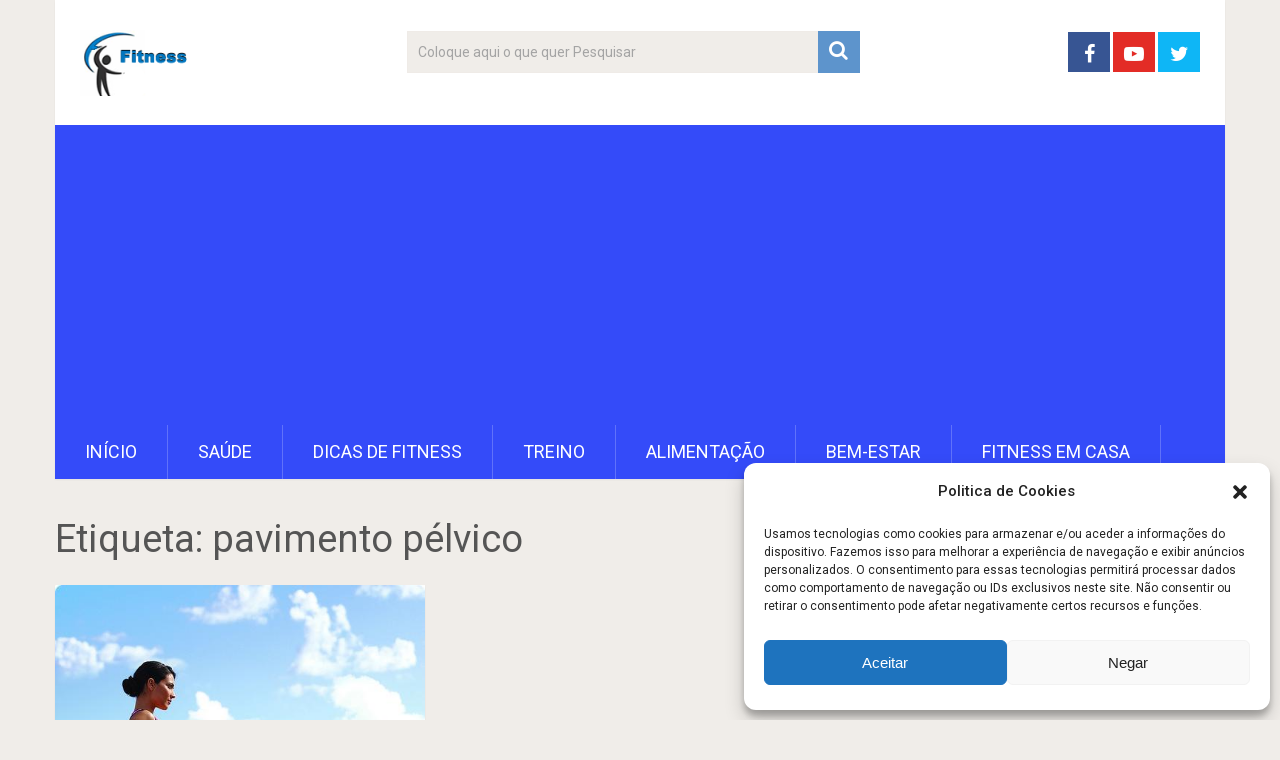

--- FILE ---
content_type: text/html; charset=utf-8
request_url: https://www.google.com/recaptcha/api2/aframe
body_size: 266
content:
<!DOCTYPE HTML><html><head><meta http-equiv="content-type" content="text/html; charset=UTF-8"></head><body><script nonce="EnZqujwYhPXbp6bnstDjEQ">/** Anti-fraud and anti-abuse applications only. See google.com/recaptcha */ try{var clients={'sodar':'https://pagead2.googlesyndication.com/pagead/sodar?'};window.addEventListener("message",function(a){try{if(a.source===window.parent){var b=JSON.parse(a.data);var c=clients[b['id']];if(c){var d=document.createElement('img');d.src=c+b['params']+'&rc='+(localStorage.getItem("rc::a")?sessionStorage.getItem("rc::b"):"");window.document.body.appendChild(d);sessionStorage.setItem("rc::e",parseInt(sessionStorage.getItem("rc::e")||0)+1);localStorage.setItem("rc::h",'1768629622168');}}}catch(b){}});window.parent.postMessage("_grecaptcha_ready", "*");}catch(b){}</script></body></html>